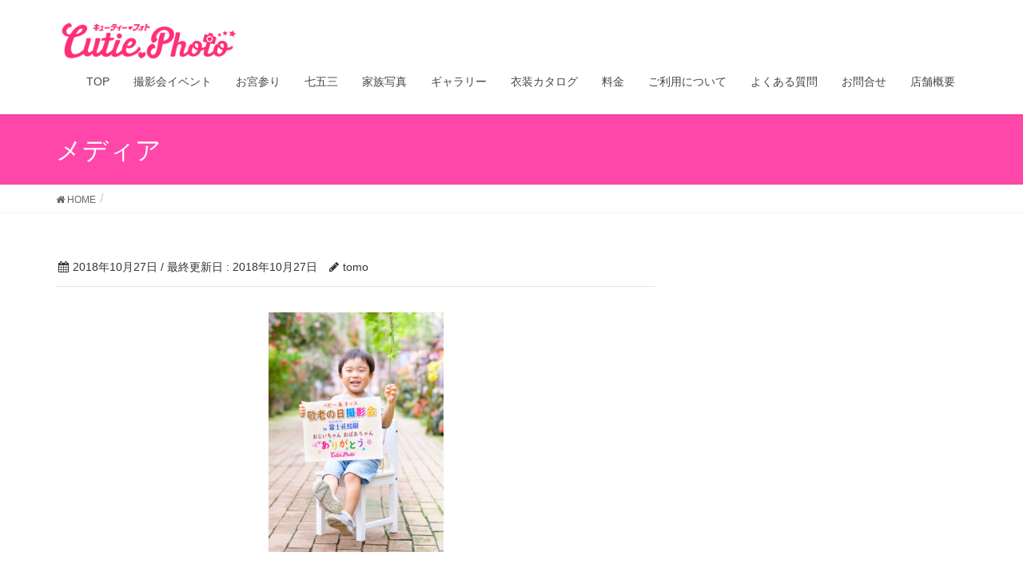

--- FILE ---
content_type: text/html; charset=UTF-8
request_url: https://cutie.photo/0917-08/
body_size: 8186
content:
<!DOCTYPE html>
<html lang="ja">
<head>
<meta charset="utf-8">
<meta http-equiv="X-UA-Compatible" content="IE=edge">
<meta name="viewport" content="width=device-width, initial-scale=1">
<title>Cutie.Photo</title>
<meta name='robots' content='max-image-preview:large' />
<link rel='dns-prefetch' href='//oss.maxcdn.com' />
<link rel='dns-prefetch' href='//s.w.org' />
<link rel="alternate" type="application/rss+xml" title="Cutie.Photo &raquo; フィード" href="https://cutie.photo/feed/" />
<script type="text/javascript">
window._wpemojiSettings = {"baseUrl":"https:\/\/s.w.org\/images\/core\/emoji\/13.1.0\/72x72\/","ext":".png","svgUrl":"https:\/\/s.w.org\/images\/core\/emoji\/13.1.0\/svg\/","svgExt":".svg","source":{"concatemoji":"https:\/\/cutie.photo\/wp-includes\/js\/wp-emoji-release.min.js?ver=5.9.12"}};
/*! This file is auto-generated */
!function(e,a,t){var n,r,o,i=a.createElement("canvas"),p=i.getContext&&i.getContext("2d");function s(e,t){var a=String.fromCharCode;p.clearRect(0,0,i.width,i.height),p.fillText(a.apply(this,e),0,0);e=i.toDataURL();return p.clearRect(0,0,i.width,i.height),p.fillText(a.apply(this,t),0,0),e===i.toDataURL()}function c(e){var t=a.createElement("script");t.src=e,t.defer=t.type="text/javascript",a.getElementsByTagName("head")[0].appendChild(t)}for(o=Array("flag","emoji"),t.supports={everything:!0,everythingExceptFlag:!0},r=0;r<o.length;r++)t.supports[o[r]]=function(e){if(!p||!p.fillText)return!1;switch(p.textBaseline="top",p.font="600 32px Arial",e){case"flag":return s([127987,65039,8205,9895,65039],[127987,65039,8203,9895,65039])?!1:!s([55356,56826,55356,56819],[55356,56826,8203,55356,56819])&&!s([55356,57332,56128,56423,56128,56418,56128,56421,56128,56430,56128,56423,56128,56447],[55356,57332,8203,56128,56423,8203,56128,56418,8203,56128,56421,8203,56128,56430,8203,56128,56423,8203,56128,56447]);case"emoji":return!s([10084,65039,8205,55357,56613],[10084,65039,8203,55357,56613])}return!1}(o[r]),t.supports.everything=t.supports.everything&&t.supports[o[r]],"flag"!==o[r]&&(t.supports.everythingExceptFlag=t.supports.everythingExceptFlag&&t.supports[o[r]]);t.supports.everythingExceptFlag=t.supports.everythingExceptFlag&&!t.supports.flag,t.DOMReady=!1,t.readyCallback=function(){t.DOMReady=!0},t.supports.everything||(n=function(){t.readyCallback()},a.addEventListener?(a.addEventListener("DOMContentLoaded",n,!1),e.addEventListener("load",n,!1)):(e.attachEvent("onload",n),a.attachEvent("onreadystatechange",function(){"complete"===a.readyState&&t.readyCallback()})),(n=t.source||{}).concatemoji?c(n.concatemoji):n.wpemoji&&n.twemoji&&(c(n.twemoji),c(n.wpemoji)))}(window,document,window._wpemojiSettings);
</script>
<style type="text/css">
img.wp-smiley,
img.emoji {
	display: inline !important;
	border: none !important;
	box-shadow: none !important;
	height: 1em !important;
	width: 1em !important;
	margin: 0 0.07em !important;
	vertical-align: -0.1em !important;
	background: none !important;
	padding: 0 !important;
}
</style>
	<link rel='stylesheet' id='font-awesome-css'  href='https://cutie.photo/wp-content/themes/lightning/inc/font-awesome/versions/4.7.0/css/font-awesome.min.css?ver=4.7' type='text/css' media='all' />
<link rel='stylesheet' id='wp-block-library-css'  href='https://cutie.photo/wp-includes/css/dist/block-library/style.min.css?ver=5.9.12' type='text/css' media='all' />
<link rel='stylesheet' id='wp-components-css'  href='https://cutie.photo/wp-includes/css/dist/components/style.min.css?ver=5.9.12' type='text/css' media='all' />
<link rel='stylesheet' id='wp-block-editor-css'  href='https://cutie.photo/wp-includes/css/dist/block-editor/style.min.css?ver=5.9.12' type='text/css' media='all' />
<link rel='stylesheet' id='wp-nux-css'  href='https://cutie.photo/wp-includes/css/dist/nux/style.min.css?ver=5.9.12' type='text/css' media='all' />
<link rel='stylesheet' id='wp-reusable-blocks-css'  href='https://cutie.photo/wp-includes/css/dist/reusable-blocks/style.min.css?ver=5.9.12' type='text/css' media='all' />
<link rel='stylesheet' id='wp-editor-css'  href='https://cutie.photo/wp-includes/css/dist/editor/style.min.css?ver=5.9.12' type='text/css' media='all' />
<link rel='stylesheet' id='block-robo-gallery-style-css-css'  href='https://cutie.photo/wp-content/plugins/robo-gallery/includes/extensions/block/dist/blocks.style.build.css?ver=3.2.5' type='text/css' media='all' />
<style id='global-styles-inline-css' type='text/css'>
body{--wp--preset--color--black: #000000;--wp--preset--color--cyan-bluish-gray: #abb8c3;--wp--preset--color--white: #ffffff;--wp--preset--color--pale-pink: #f78da7;--wp--preset--color--vivid-red: #cf2e2e;--wp--preset--color--luminous-vivid-orange: #ff6900;--wp--preset--color--luminous-vivid-amber: #fcb900;--wp--preset--color--light-green-cyan: #7bdcb5;--wp--preset--color--vivid-green-cyan: #00d084;--wp--preset--color--pale-cyan-blue: #8ed1fc;--wp--preset--color--vivid-cyan-blue: #0693e3;--wp--preset--color--vivid-purple: #9b51e0;--wp--preset--gradient--vivid-cyan-blue-to-vivid-purple: linear-gradient(135deg,rgba(6,147,227,1) 0%,rgb(155,81,224) 100%);--wp--preset--gradient--light-green-cyan-to-vivid-green-cyan: linear-gradient(135deg,rgb(122,220,180) 0%,rgb(0,208,130) 100%);--wp--preset--gradient--luminous-vivid-amber-to-luminous-vivid-orange: linear-gradient(135deg,rgba(252,185,0,1) 0%,rgba(255,105,0,1) 100%);--wp--preset--gradient--luminous-vivid-orange-to-vivid-red: linear-gradient(135deg,rgba(255,105,0,1) 0%,rgb(207,46,46) 100%);--wp--preset--gradient--very-light-gray-to-cyan-bluish-gray: linear-gradient(135deg,rgb(238,238,238) 0%,rgb(169,184,195) 100%);--wp--preset--gradient--cool-to-warm-spectrum: linear-gradient(135deg,rgb(74,234,220) 0%,rgb(151,120,209) 20%,rgb(207,42,186) 40%,rgb(238,44,130) 60%,rgb(251,105,98) 80%,rgb(254,248,76) 100%);--wp--preset--gradient--blush-light-purple: linear-gradient(135deg,rgb(255,206,236) 0%,rgb(152,150,240) 100%);--wp--preset--gradient--blush-bordeaux: linear-gradient(135deg,rgb(254,205,165) 0%,rgb(254,45,45) 50%,rgb(107,0,62) 100%);--wp--preset--gradient--luminous-dusk: linear-gradient(135deg,rgb(255,203,112) 0%,rgb(199,81,192) 50%,rgb(65,88,208) 100%);--wp--preset--gradient--pale-ocean: linear-gradient(135deg,rgb(255,245,203) 0%,rgb(182,227,212) 50%,rgb(51,167,181) 100%);--wp--preset--gradient--electric-grass: linear-gradient(135deg,rgb(202,248,128) 0%,rgb(113,206,126) 100%);--wp--preset--gradient--midnight: linear-gradient(135deg,rgb(2,3,129) 0%,rgb(40,116,252) 100%);--wp--preset--duotone--dark-grayscale: url('#wp-duotone-dark-grayscale');--wp--preset--duotone--grayscale: url('#wp-duotone-grayscale');--wp--preset--duotone--purple-yellow: url('#wp-duotone-purple-yellow');--wp--preset--duotone--blue-red: url('#wp-duotone-blue-red');--wp--preset--duotone--midnight: url('#wp-duotone-midnight');--wp--preset--duotone--magenta-yellow: url('#wp-duotone-magenta-yellow');--wp--preset--duotone--purple-green: url('#wp-duotone-purple-green');--wp--preset--duotone--blue-orange: url('#wp-duotone-blue-orange');--wp--preset--font-size--small: 13px;--wp--preset--font-size--medium: 20px;--wp--preset--font-size--large: 36px;--wp--preset--font-size--x-large: 42px;}.has-black-color{color: var(--wp--preset--color--black) !important;}.has-cyan-bluish-gray-color{color: var(--wp--preset--color--cyan-bluish-gray) !important;}.has-white-color{color: var(--wp--preset--color--white) !important;}.has-pale-pink-color{color: var(--wp--preset--color--pale-pink) !important;}.has-vivid-red-color{color: var(--wp--preset--color--vivid-red) !important;}.has-luminous-vivid-orange-color{color: var(--wp--preset--color--luminous-vivid-orange) !important;}.has-luminous-vivid-amber-color{color: var(--wp--preset--color--luminous-vivid-amber) !important;}.has-light-green-cyan-color{color: var(--wp--preset--color--light-green-cyan) !important;}.has-vivid-green-cyan-color{color: var(--wp--preset--color--vivid-green-cyan) !important;}.has-pale-cyan-blue-color{color: var(--wp--preset--color--pale-cyan-blue) !important;}.has-vivid-cyan-blue-color{color: var(--wp--preset--color--vivid-cyan-blue) !important;}.has-vivid-purple-color{color: var(--wp--preset--color--vivid-purple) !important;}.has-black-background-color{background-color: var(--wp--preset--color--black) !important;}.has-cyan-bluish-gray-background-color{background-color: var(--wp--preset--color--cyan-bluish-gray) !important;}.has-white-background-color{background-color: var(--wp--preset--color--white) !important;}.has-pale-pink-background-color{background-color: var(--wp--preset--color--pale-pink) !important;}.has-vivid-red-background-color{background-color: var(--wp--preset--color--vivid-red) !important;}.has-luminous-vivid-orange-background-color{background-color: var(--wp--preset--color--luminous-vivid-orange) !important;}.has-luminous-vivid-amber-background-color{background-color: var(--wp--preset--color--luminous-vivid-amber) !important;}.has-light-green-cyan-background-color{background-color: var(--wp--preset--color--light-green-cyan) !important;}.has-vivid-green-cyan-background-color{background-color: var(--wp--preset--color--vivid-green-cyan) !important;}.has-pale-cyan-blue-background-color{background-color: var(--wp--preset--color--pale-cyan-blue) !important;}.has-vivid-cyan-blue-background-color{background-color: var(--wp--preset--color--vivid-cyan-blue) !important;}.has-vivid-purple-background-color{background-color: var(--wp--preset--color--vivid-purple) !important;}.has-black-border-color{border-color: var(--wp--preset--color--black) !important;}.has-cyan-bluish-gray-border-color{border-color: var(--wp--preset--color--cyan-bluish-gray) !important;}.has-white-border-color{border-color: var(--wp--preset--color--white) !important;}.has-pale-pink-border-color{border-color: var(--wp--preset--color--pale-pink) !important;}.has-vivid-red-border-color{border-color: var(--wp--preset--color--vivid-red) !important;}.has-luminous-vivid-orange-border-color{border-color: var(--wp--preset--color--luminous-vivid-orange) !important;}.has-luminous-vivid-amber-border-color{border-color: var(--wp--preset--color--luminous-vivid-amber) !important;}.has-light-green-cyan-border-color{border-color: var(--wp--preset--color--light-green-cyan) !important;}.has-vivid-green-cyan-border-color{border-color: var(--wp--preset--color--vivid-green-cyan) !important;}.has-pale-cyan-blue-border-color{border-color: var(--wp--preset--color--pale-cyan-blue) !important;}.has-vivid-cyan-blue-border-color{border-color: var(--wp--preset--color--vivid-cyan-blue) !important;}.has-vivid-purple-border-color{border-color: var(--wp--preset--color--vivid-purple) !important;}.has-vivid-cyan-blue-to-vivid-purple-gradient-background{background: var(--wp--preset--gradient--vivid-cyan-blue-to-vivid-purple) !important;}.has-light-green-cyan-to-vivid-green-cyan-gradient-background{background: var(--wp--preset--gradient--light-green-cyan-to-vivid-green-cyan) !important;}.has-luminous-vivid-amber-to-luminous-vivid-orange-gradient-background{background: var(--wp--preset--gradient--luminous-vivid-amber-to-luminous-vivid-orange) !important;}.has-luminous-vivid-orange-to-vivid-red-gradient-background{background: var(--wp--preset--gradient--luminous-vivid-orange-to-vivid-red) !important;}.has-very-light-gray-to-cyan-bluish-gray-gradient-background{background: var(--wp--preset--gradient--very-light-gray-to-cyan-bluish-gray) !important;}.has-cool-to-warm-spectrum-gradient-background{background: var(--wp--preset--gradient--cool-to-warm-spectrum) !important;}.has-blush-light-purple-gradient-background{background: var(--wp--preset--gradient--blush-light-purple) !important;}.has-blush-bordeaux-gradient-background{background: var(--wp--preset--gradient--blush-bordeaux) !important;}.has-luminous-dusk-gradient-background{background: var(--wp--preset--gradient--luminous-dusk) !important;}.has-pale-ocean-gradient-background{background: var(--wp--preset--gradient--pale-ocean) !important;}.has-electric-grass-gradient-background{background: var(--wp--preset--gradient--electric-grass) !important;}.has-midnight-gradient-background{background: var(--wp--preset--gradient--midnight) !important;}.has-small-font-size{font-size: var(--wp--preset--font-size--small) !important;}.has-medium-font-size{font-size: var(--wp--preset--font-size--medium) !important;}.has-large-font-size{font-size: var(--wp--preset--font-size--large) !important;}.has-x-large-font-size{font-size: var(--wp--preset--font-size--x-large) !important;}
</style>
<link rel='stylesheet' id='foobox-free-min-css'  href='https://cutie.photo/wp-content/plugins/foobox-image-lightbox/free/css/foobox.free.min.css?ver=2.7.17' type='text/css' media='all' />
<link rel='stylesheet' id='arconix-shortcodes-css'  href='https://cutie.photo/wp-content/plugins/arconix-shortcodes/includes/css/arconix-shortcodes.min.css?ver=2.1.7' type='text/css' media='all' />
<link rel='stylesheet' id='sow-social-media-buttons-wire-668b42702f3f-css'  href='https://cutie.photo/wp-content/uploads/siteorigin-widgets/sow-social-media-buttons-wire-668b42702f3f.css?ver=5.9.12' type='text/css' media='all' />
<link rel='stylesheet' id='wpos-slick-style-css'  href='https://cutie.photo/wp-content/plugins/wp-slick-slider-and-image-carousel/assets/css/slick.css?ver=3.1.2' type='text/css' media='all' />
<link rel='stylesheet' id='wpsisac-public-style-css'  href='https://cutie.photo/wp-content/plugins/wp-slick-slider-and-image-carousel/assets/css/slick-slider-style.css?ver=3.1.2' type='text/css' media='all' />
<link rel='stylesheet' id='dashicons-css'  href='https://cutie.photo/wp-includes/css/dashicons.min.css?ver=5.9.12' type='text/css' media='all' />
<link rel='stylesheet' id='thickbox-css'  href='https://cutie.photo/wp-includes/js/thickbox/thickbox.css?ver=5.9.12' type='text/css' media='all' />
<link rel='stylesheet' id='formzu_plugin_client-css'  href='https://cutie.photo/wp-content/plugins/formzu-wp/css/formzu_plugin_client.css?ver=1653791421' type='text/css' media='all' />
<link rel='stylesheet' id='lightning-design-style-css'  href='https://cutie.photo/wp-content/themes/lightning/design_skin/origin/css/style.css?ver=5.1.2' type='text/css' media='all' />
<style id='lightning-design-style-inline-css' type='text/css'>
/* ltg theme common*/.color_key_bg,.color_key_bg_hover:hover{background-color: #ff47a9;}.color_key_txt,.color_key_txt_hover:hover{color: #ff47a9;}.color_key_border,.color_key_border_hover:hover{border-color: #ff47a9;}.color_key_dark_bg,.color_key_dark_bg_hover:hover{background-color: #ea0295;}.color_key_dark_txt,.color_key_dark_txt_hover:hover{color: #ea0295;}.color_key_dark_border,.color_key_dark_border_hover:hover{border-color: #ea0295;}
html, body { overflow-x: hidden; }.veu_color_txt_key { color:#ea0295 ; }.veu_color_bg_key { background-color:#ea0295 ; }.veu_color_border_key { border-color:#ea0295 ; }.btn-default { border-color:#ff47a9;color:#ff47a9;}.btn-default:focus,.btn-default:hover { border-color:#ff47a9;background-color: #ff47a9; }.btn-primary { background-color:#ff47a9;border-color:#ea0295; }.btn-primary:focus,.btn-primary:hover { background-color:#ea0295;border-color:#ff47a9; }
.tagcloud a:before { font-family:FontAwesome;content:"\f02b"; }
a { color:#ea0295 ; }a:hover { color:#ff47a9 ; }ul.gMenu a:hover { color:#ff47a9; }.page-header { background-color:#ff47a9; }h1.entry-title:first-letter,.single h1.entry-title:first-letter { color:#ff47a9; }h2,.mainSection-title { border-top-color:#ff47a9; }h3:after,.subSection-title:after { border-bottom-color:#ff47a9; }.media .media-body .media-heading a:hover { color:#ff47a9; }ul.page-numbers li span.page-numbers.current { background-color:#ff47a9; }.pager li > a { border-color:#ff47a9;color:#ff47a9;}.pager li > a:hover { background-color:#ff47a9;color:#fff;}footer { border-top-color:#ff47a9; }dt { border-left-color:#ff47a9; }@media (min-width: 768px){ ul.gMenu > li > a:hover:after, ul.gMenu > li.current-post-ancestor > a:after, ul.gMenu > li.current-menu-item > a:after, ul.gMenu > li.current-menu-parent > a:after, ul.gMenu > li.current-menu-ancestor > a:after, ul.gMenu > li.current_page_parent > a:after, ul.gMenu > li.current_page_ancestor > a:after { border-bottom-color: #ff47a9 ; } ul.gMenu > li > a:hover .gMenu_description { color: #ff47a9 ; }} /* @media (min-width: 768px) */
</style>
<link rel='stylesheet' id='lightning-theme-style-css'  href='https://cutie.photo/wp-content/themes/lightning/style.css?ver=5.1.2' type='text/css' media='all' />
<link rel='stylesheet' id='tablepress-default-css'  href='https://cutie.photo/wp-content/tablepress-combined.min.css?ver=18' type='text/css' media='all' />
<script type='text/javascript' src='https://cutie.photo/wp-includes/js/jquery/jquery.min.js?ver=3.6.0' id='jquery-core-js'></script>
<script type='text/javascript' src='https://cutie.photo/wp-includes/js/jquery/jquery-migrate.min.js?ver=3.3.2' id='jquery-migrate-js'></script>
<!--[if lt IE 9]>
<script type='text/javascript' src='//oss.maxcdn.com/html5shiv/3.7.2/html5shiv.min.js?ver=5.9.12' id='html5shiv-js'></script>
<![endif]-->
<!--[if lt IE 9]>
<script type='text/javascript' src='//oss.maxcdn.com/respond/1.4.2/respond.min.js?ver=5.9.12' id='respond-js'></script>
<![endif]-->
<script type='text/javascript' src='https://cutie.photo/wp-content/themes/lightning/js/lightning.min.js?ver=5.1.2' id='lightning-js-js'></script>
<script type='text/javascript' id='foobox-free-min-js-before'>
/* Run FooBox FREE (v2.7.17) */
var FOOBOX = window.FOOBOX = {
	ready: true,
	disableOthers: false,
	o: {wordpress: { enabled: true }, countMessage:'image %index of %total', excludes:'.fbx-link,.nofoobox,.nolightbox,a[href*="pinterest.com/pin/create/button/"]', affiliate : { enabled: false }},
	selectors: [
		".foogallery-container.foogallery-lightbox-foobox", ".foogallery-container.foogallery-lightbox-foobox-free", ".gallery", ".wp-block-gallery", ".wp-caption", ".wp-block-image", "a:has(img[class*=wp-image-])", ".foobox"
	],
	pre: function( $ ){
		// Custom JavaScript (Pre)
		
	},
	post: function( $ ){
		// Custom JavaScript (Post)
		
		// Custom Captions Code
		
	},
	custom: function( $ ){
		// Custom Extra JS
		
	}
};
</script>
<script type='text/javascript' src='https://cutie.photo/wp-content/plugins/foobox-image-lightbox/free/js/foobox.free.min.js?ver=2.7.17' id='foobox-free-min-js'></script>
<script type='text/javascript' src='https://cutie.photo/wp-content/plugins/lightning-advanced-unit/js/lightning-adv.min.js?ver=3.4.1' id='lightning_adv_unit_script-js'></script>
<link rel="https://api.w.org/" href="https://cutie.photo/wp-json/" /><link rel="alternate" type="application/json" href="https://cutie.photo/wp-json/wp/v2/media/577" /><link rel="EditURI" type="application/rsd+xml" title="RSD" href="https://cutie.photo/xmlrpc.php?rsd" />
<link rel="wlwmanifest" type="application/wlwmanifest+xml" href="https://cutie.photo/wp-includes/wlwmanifest.xml" /> 
<meta name="generator" content="WordPress 5.9.12" />
<link rel='shortlink' href='https://cutie.photo/?p=577' />
<link rel="alternate" type="application/json+oembed" href="https://cutie.photo/wp-json/oembed/1.0/embed?url=https%3A%2F%2Fcutie.photo%2F0917-08%2F" />
<link rel="alternate" type="text/xml+oembed" href="https://cutie.photo/wp-json/oembed/1.0/embed?url=https%3A%2F%2Fcutie.photo%2F0917-08%2F&#038;format=xml" />
<link rel="icon" href="https://cutie.photo/wp-content/uploads/2018/09/cropped-icon512512-32x32.png" sizes="32x32" />
<link rel="icon" href="https://cutie.photo/wp-content/uploads/2018/09/cropped-icon512512-192x192.png" sizes="192x192" />
<link rel="apple-touch-icon" href="https://cutie.photo/wp-content/uploads/2018/09/cropped-icon512512-180x180.png" />
<meta name="msapplication-TileImage" content="https://cutie.photo/wp-content/uploads/2018/09/cropped-icon512512-270x270.png" />
		<style type="text/css" id="wp-custom-css">
			/* アコーディオンB */
.cp_actab {
position: relative;
overflow: hidden;
width: 100%;
margin: 0 auto;
color: #fff;
}

.cp_actab input {
position: absolute;
z-index: -1;
opacity: 0;
}

.cp_actab label {
font-weight: bold;
line-height: 3;
position: relative;
display: block;
padding: 0 0 0 1em;
cursor: pointer;
margin: 0 0 1px 0;
background: #f05689;
}

.cp_actab .cp_actab-content {
overflow: hidden;
max-height: 0;
-webkit-transition: max-height 0.5s;
transition: max-height 0.5s;
color: #333333;
background: #eaeaea;
}

.cp_actab .cp_actab-content p {
margin: 1em;
font-size: 14px;
}

.cp_actab p{
margin-bottom:0px;
}

/* :checked */
.cp_actab input:checked ~ .cp_actab-content {
max-height: 20em;
}

/*チェックのアイコン（↓）*/
.cp_actab label:after{
color: #fff;
font-family:"FontAwesome";
content:" \f078";
position: absolute;
top: 0;
right: 0;
width: 2em;
height: 3em;
}

/*チェックのアイコン（↑）*/
.cp_actab input:checked ~ label::after {
color: #fff;
font-family:"FontAwesome";
content:" \f077";
}		</style>
		
</head>
<body data-rsssl=1 class="attachment attachment-template-default single single-attachment postid-577 attachmentid-577 attachment-jpeg sidebar-fix fa_v4 headfix header_height_changer elementor-default elementor-kit-2617">
<header class="navbar siteHeader">
		<div class="container siteHeadContainer">
		<div class="navbar-header">
			<h1 class="navbar-brand siteHeader_logo">
			<a href="https://cutie.photo/"><span>
			<img src="https://cutie.photo/wp-content/uploads/2018/09/2_top_rogo_280x60.png" alt="Cutie.Photo" />			</span></a>
			</h1>
									  <a href="#" class="btn btn-default menuBtn menuClose menuBtn_left" id="menuBtn"><i class="fa fa-bars" aria-hidden="true"></i></a>
					</div>

		<div id="gMenu_outer" class="gMenu_outer"><nav class="menu-h_menu-container"><ul id="menu-h_menu" class="menu nav gMenu"><li id="menu-item-50" class="menu-item menu-item-type-post_type menu-item-object-page menu-item-home"><a href="https://cutie.photo/"><strong class="gMenu_name">TOP</strong></a></li>
<li id="menu-item-43" class="menu-item menu-item-type-post_type menu-item-object-page menu-item-has-children"><a href="https://cutie.photo/events/"><strong class="gMenu_name">撮影会イベント</strong></a>
<ul class="sub-menu">
	<li id="menu-item-57" class="menu-item menu-item-type-post_type menu-item-object-page"><a href="https://cutie.photo/events/f-events/">これからのイベント</a></li>
	<li id="menu-item-60" class="menu-item menu-item-type-post_type menu-item-object-page"><a href="https://cutie.photo/events/p-events/">過去のイベント</a></li>
</ul>
</li>
<li id="menu-item-42" class="menu-item menu-item-type-post_type menu-item-object-page"><a href="https://cutie.photo/omiyamairi/"><strong class="gMenu_name">お宮参り</strong></a></li>
<li id="menu-item-3162" class="menu-item menu-item-type-post_type menu-item-object-page"><a href="https://cutie.photo/753-2/"><strong class="gMenu_name">七五三</strong></a></li>
<li id="menu-item-172" class="menu-item menu-item-type-post_type menu-item-object-page"><a href="https://cutie.photo/kazoku/"><strong class="gMenu_name">家族写真</strong></a></li>
<li id="menu-item-1383" class="menu-item menu-item-type-post_type menu-item-object-page"><a href="https://cutie.photo/gallery/"><strong class="gMenu_name">ギャラリー</strong></a></li>
<li id="menu-item-2387" class="menu-item menu-item-type-post_type menu-item-object-page"><a href="https://cutie.photo/isho/"><strong class="gMenu_name">衣装カタログ</strong></a></li>
<li id="menu-item-2325" class="menu-item menu-item-type-post_type menu-item-object-page"><a href="https://cutie.photo/price/"><strong class="gMenu_name">料金</strong></a></li>
<li id="menu-item-1419" class="menu-item menu-item-type-post_type menu-item-object-page"><a href="https://cutie.photo/goriyo/"><strong class="gMenu_name">ご利用について</strong></a></li>
<li id="menu-item-1486" class="menu-item menu-item-type-post_type menu-item-object-page"><a href="https://cutie.photo/qanda/"><strong class="gMenu_name">よくある質問</strong></a></li>
<li id="menu-item-54" class="menu-item menu-item-type-post_type menu-item-object-page"><a href="https://cutie.photo/toiawase/"><strong class="gMenu_name">お問合せ</strong></a></li>
<li id="menu-item-63" class="menu-item menu-item-type-post_type menu-item-object-page"><a href="https://cutie.photo/tenpo/"><strong class="gMenu_name">店舗概要</strong></a></li>
</ul></nav></div>	</div>
	</header>

<div class="section page-header"><div class="container"><div class="row"><div class="col-md-12">
<div class="page-header_pageTitle">
メディア</div>
</div></div></div></div><!-- [ /.page-header ] -->
<!-- [ .breadSection ] -->
<div class="section breadSection">
<div class="container">
<div class="row">
<ol class="breadcrumb" itemtype="http://schema.org/BreadcrumbList"><li id="panHome" itemprop="itemListElement" itemscope itemtype="http://schema.org/ListItem"><a itemprop="item" href="https://cutie.photo/"><span itemprop="name"><i class="fa fa-home"></i> HOME</span></a></li><li><span></span></li></ol>
</div>
</div>
</div>
<!-- [ /.breadSection ] -->
<div class="section siteContent">
<div class="container">
<div class="row">

<div class="col-md-8 mainSection" id="main" role="main">

<article id="post-577" class="post-577 attachment type-attachment status-inherit hentry">
	<header>
	<div class="entry-meta">


<span class="published entry-meta_items">2018年10月27日</span>

<span class="entry-meta_items entry-meta_updated">/ 最終更新日 : <span class="updated">2018年10月27日</span></span>


<span class="vcard author entry-meta_items entry-meta_items_author"><span class="fn">tomo</span></span>



</div>
	<h1 class="entry-title"></h1>
	</header>
	<div class="entry-body">
	<p class="attachment"><a href='https://cutie.photo/wp-content/uploads/2018/10/0917-08.jpg'><img width="219" height="300" src="https://cutie.photo/wp-content/uploads/2018/10/0917-08-219x300.jpg" class="attachment-medium size-medium" alt="" loading="lazy" srcset="https://cutie.photo/wp-content/uploads/2018/10/0917-08-219x300.jpg 219w, https://cutie.photo/wp-content/uploads/2018/10/0917-08-768x1054.jpg 768w, https://cutie.photo/wp-content/uploads/2018/10/0917-08-746x1024.jpg 746w, https://cutie.photo/wp-content/uploads/2018/10/0917-08-559x768.jpg 559w, https://cutie.photo/wp-content/uploads/2018/10/0917-08.jpg 1457w" sizes="(max-width: 219px) 100vw, 219px" /></a></p>
	</div><!-- [ /.entry-body ] -->

	<div class="entry-footer">
	
	
		</div><!-- [ /.entry-footer ] -->

	</article>

<nav>
  <ul class="pager">
    <li class="previous"><a href="https://cutie.photo/0917-08/" rel="prev">前の投稿</a></li>
    <li class="next"></li>
  </ul>
</nav>

</div><!-- [ /.mainSection ] -->

<div class="col-md-3 col-md-offset-1 subSection sideSection">
</div><!-- [ /.subSection ] -->

</div><!-- [ /.row ] -->
</div><!-- [ /.container ] -->
</div><!-- [ /.siteContent ] -->
<div class="section sectionBox siteContent_after">
    <div class="container ">
        <div class="row ">
            <div class="col-md-12 ">
            <aside class="widget widget_sow-social-media-buttons" id="sow-social-media-buttons-3"><div
			
			class="so-widget-sow-social-media-buttons so-widget-sow-social-media-buttons-wire-28aaeaddce4d"
			
		>

<div class="social-media-button-container">
	
		<a class="sow-social-media-button-facebook-0 sow-social-media-button" title="Cutie.Photo on Facebook" aria-label="Cutie.Photo on Facebook" target="_blank" rel="noopener noreferrer" href="https://www.facebook.com/happy.cutie.photo/" >
			<span>
								<span class="sow-icon-fontawesome sow-fab" data-sow-icon="&#xf39e;"
		 
		aria-hidden="true"></span>							</span>
		</a>
	
		<a class="sow-social-media-button-instagram-0 sow-social-media-button" title="Cutie.Photo on Instagram" aria-label="Cutie.Photo on Instagram" target="_blank" rel="noopener noreferrer" href="https://www.instagram.com/happy.cutie.photo/" >
			<span>
								<span class="sow-icon-fontawesome sow-fab" data-sow-icon="&#xf16d;"
		 
		aria-hidden="true"></span>							</span>
		</a>
	
		<a class="sow-social-media-button-twitter-0 sow-social-media-button" title="Cutie.Photo on Twitter" aria-label="Cutie.Photo on Twitter" target="_blank" rel="noopener noreferrer" href="https://twitter.com/cutie_photo_tw" >
			<span>
								<span class="sow-icon-fontawesome sow-fab" data-sow-icon="&#xf099;"
		 
		aria-hidden="true"></span>							</span>
		</a>
	</div>
</div></aside>            </div>
        </div>
    </div>
</div>


<footer class="section siteFooter">
    <div class="footerMenu">
       <div class="container">
            <nav class="menu-h_menu-container"><ul id="menu-h_menu-1" class="menu nav"><li id="menu-item-50" class="menu-item menu-item-type-post_type menu-item-object-page menu-item-home menu-item-50"><a href="https://cutie.photo/">TOP</a></li>
<li id="menu-item-43" class="menu-item menu-item-type-post_type menu-item-object-page menu-item-has-children menu-item-43"><a href="https://cutie.photo/events/">撮影会イベント</a></li>
<li id="menu-item-42" class="menu-item menu-item-type-post_type menu-item-object-page menu-item-42"><a href="https://cutie.photo/omiyamairi/">お宮参り</a></li>
<li id="menu-item-3162" class="menu-item menu-item-type-post_type menu-item-object-page menu-item-3162"><a href="https://cutie.photo/753-2/">七五三</a></li>
<li id="menu-item-172" class="menu-item menu-item-type-post_type menu-item-object-page menu-item-172"><a href="https://cutie.photo/kazoku/">家族写真</a></li>
<li id="menu-item-1383" class="menu-item menu-item-type-post_type menu-item-object-page menu-item-1383"><a href="https://cutie.photo/gallery/">ギャラリー</a></li>
<li id="menu-item-2387" class="menu-item menu-item-type-post_type menu-item-object-page menu-item-2387"><a href="https://cutie.photo/isho/">衣装カタログ</a></li>
<li id="menu-item-2325" class="menu-item menu-item-type-post_type menu-item-object-page menu-item-2325"><a href="https://cutie.photo/price/">料金</a></li>
<li id="menu-item-1419" class="menu-item menu-item-type-post_type menu-item-object-page menu-item-1419"><a href="https://cutie.photo/goriyo/">ご利用について</a></li>
<li id="menu-item-1486" class="menu-item menu-item-type-post_type menu-item-object-page menu-item-1486"><a href="https://cutie.photo/qanda/">よくある質問</a></li>
<li id="menu-item-54" class="menu-item menu-item-type-post_type menu-item-object-page menu-item-54"><a href="https://cutie.photo/toiawase/">お問合せ</a></li>
<li id="menu-item-63" class="menu-item menu-item-type-post_type menu-item-object-page menu-item-63"><a href="https://cutie.photo/tenpo/">店舗概要</a></li>
</ul></nav>        </div>
    </div>
    <div class="container sectionBox">
        <div class="row ">
            <div class="col-md-4"></div><div class="col-md-4"></div><div class="col-md-4"></div>        </div>
    </div>
    <div class="container sectionBox copySection text-center">
          <p>Copyright &copy; Cutie.Photo All Rights Reserved.</p><p>Powered by <a href="https://ja.wordpress.org/">WordPress</a> &amp; <a href="//lightning.bizvektor.com/ja/" target="_blank" title="Free WordPress Theme Lightning"> Lightning Theme</a> by Vektor,Inc. technology.</p>    </div>
</footer>
<link rel='stylesheet' id='sow-social-media-buttons-wire-28aaeaddce4d-css'  href='https://cutie.photo/wp-content/uploads/siteorigin-widgets/sow-social-media-buttons-wire-28aaeaddce4d.css?ver=5.9.12' type='text/css' media='all' />
<link rel='stylesheet' id='siteorigin-widget-icon-font-fontawesome-css'  href='https://cutie.photo/wp-content/plugins/so-widgets-bundle/icons/fontawesome/style.css?ver=5.9.12' type='text/css' media='all' />
<script type='text/javascript' id='thickbox-js-extra'>
/* <![CDATA[ */
var thickboxL10n = {"next":"\u6b21\u3078 >","prev":"< \u524d\u3078","image":"\u753b\u50cf","of":"\/","close":"\u9589\u3058\u308b","noiframes":"\u3053\u306e\u6a5f\u80fd\u3067\u306f iframe \u304c\u5fc5\u8981\u3067\u3059\u3002\u73fe\u5728 iframe \u3092\u7121\u52b9\u5316\u3057\u3066\u3044\u308b\u304b\u3001\u5bfe\u5fdc\u3057\u3066\u3044\u306a\u3044\u30d6\u30e9\u30a6\u30b6\u30fc\u3092\u4f7f\u3063\u3066\u3044\u308b\u3088\u3046\u3067\u3059\u3002","loadingAnimation":"https:\/\/cutie.photo\/wp-includes\/js\/thickbox\/loadingAnimation.gif"};
/* ]]> */
</script>
<script type='text/javascript' src='https://cutie.photo/wp-includes/js/thickbox/thickbox.js?ver=3.1-20121105' id='thickbox-js'></script>
<script type='text/javascript' src='https://cutie.photo/wp-content/plugins/formzu-wp/js/trim_formzu_fixed_widget_layer.js?ver=1653791421' id='trim_formzu_fixed_widget_layer-js'></script>
<script type='text/javascript' src='https://cutie.photo/wp-content/plugins/formzu-wp/js/formzu_resize_thickbox.js?ver=1653791421' id='formzu_resize_thickbox-js'></script>
</body>
</html>


--- FILE ---
content_type: text/css
request_url: https://cutie.photo/wp-content/uploads/siteorigin-widgets/sow-social-media-buttons-wire-668b42702f3f.css?ver=5.9.12
body_size: 477
content:
.so-widget-sow-social-media-buttons-wire-668b42702f3f .social-media-button-container {
  zoom: 1;
  text-align: right;
  /*
	&:after {
		content:"";
		display:inline-block;
		width:100%;
	}
	*/
}
.so-widget-sow-social-media-buttons-wire-668b42702f3f .social-media-button-container:before {
  content: '';
  display: block;
}
.so-widget-sow-social-media-buttons-wire-668b42702f3f .social-media-button-container:after {
  content: '';
  display: table;
  clear: both;
}
@media (max-width: 780px) {
  .so-widget-sow-social-media-buttons-wire-668b42702f3f .social-media-button-container {
    text-align: center;
  }
}
.so-widget-sow-social-media-buttons-wire-668b42702f3f .sow-social-media-button-facebook-0 {
  background: transparent;
  text-shadow: 0 1px 0 rgba(0, 0, 0, 0.05);
  border: 2px solid #3a5795 !important;
  color: #3a5795 !important;
}
.so-widget-sow-social-media-buttons-wire-668b42702f3f .sow-social-media-button-facebook-0.ow-button-hover:focus,
.so-widget-sow-social-media-buttons-wire-668b42702f3f .sow-social-media-button-facebook-0.ow-button-hover:hover {
  background: #3a5795;
}
.so-widget-sow-social-media-buttons-wire-668b42702f3f .sow-social-media-button-facebook-0.ow-button-hover:hover {
  color: #ffffff !important;
}
.so-widget-sow-social-media-buttons-wire-668b42702f3f .sow-social-media-button-instagram-0 {
  background: transparent;
  text-shadow: 0 1px 0 rgba(0, 0, 0, 0.05);
  border: 2px solid #3d739c !important;
  color: #3d739c !important;
}
.so-widget-sow-social-media-buttons-wire-668b42702f3f .sow-social-media-button-instagram-0.ow-button-hover:focus,
.so-widget-sow-social-media-buttons-wire-668b42702f3f .sow-social-media-button-instagram-0.ow-button-hover:hover {
  background: #3d739c;
}
.so-widget-sow-social-media-buttons-wire-668b42702f3f .sow-social-media-button-instagram-0.ow-button-hover:hover {
  color: #ffffff !important;
}
.so-widget-sow-social-media-buttons-wire-668b42702f3f .sow-social-media-button-twitter-0 {
  background: transparent;
  text-shadow: 0 1px 0 rgba(0, 0, 0, 0.05);
  border: 2px solid #78bdf1 !important;
  color: #78bdf1 !important;
}
.so-widget-sow-social-media-buttons-wire-668b42702f3f .sow-social-media-button-twitter-0.ow-button-hover:focus,
.so-widget-sow-social-media-buttons-wire-668b42702f3f .sow-social-media-button-twitter-0.ow-button-hover:hover {
  background: #78bdf1;
}
.so-widget-sow-social-media-buttons-wire-668b42702f3f .sow-social-media-button-twitter-0.ow-button-hover:hover {
  color: #ffffff !important;
}
.so-widget-sow-social-media-buttons-wire-668b42702f3f .sow-social-media-button {
  display: inline-block;
  font-size: 1.66em;
  line-height: 1em;
  margin: 0.1em 0 0.1em 0.1em;
  padding: 0.5em 0;
  width: 2em;
  text-align: center;
  vertical-align: middle;
  -webkit-border-radius: 0.5em;
  -moz-border-radius: 0.5em;
  border-radius: 0.5em;
}
.so-widget-sow-social-media-buttons-wire-668b42702f3f .sow-social-media-button .sow-icon-fontawesome {
  display: inline-block;
  height: 1em;
}

--- FILE ---
content_type: text/css
request_url: https://cutie.photo/wp-content/uploads/siteorigin-widgets/sow-social-media-buttons-wire-28aaeaddce4d.css?ver=5.9.12
body_size: 474
content:
.so-widget-sow-social-media-buttons-wire-28aaeaddce4d .social-media-button-container {
  zoom: 1;
  text-align: right;
  /*
	&:after {
		content:"";
		display:inline-block;
		width:100%;
	}
	*/
}
.so-widget-sow-social-media-buttons-wire-28aaeaddce4d .social-media-button-container:before {
  content: '';
  display: block;
}
.so-widget-sow-social-media-buttons-wire-28aaeaddce4d .social-media-button-container:after {
  content: '';
  display: table;
  clear: both;
}
@media (max-width: 780px) {
  .so-widget-sow-social-media-buttons-wire-28aaeaddce4d .social-media-button-container {
    text-align: center;
  }
}
.so-widget-sow-social-media-buttons-wire-28aaeaddce4d .sow-social-media-button-facebook-0 {
  background: transparent;
  text-shadow: 0 1px 0 rgba(0, 0, 0, 0.05);
  border: 2px solid #3a5795 !important;
  color: #3a5795 !important;
}
.so-widget-sow-social-media-buttons-wire-28aaeaddce4d .sow-social-media-button-facebook-0.ow-button-hover:focus,
.so-widget-sow-social-media-buttons-wire-28aaeaddce4d .sow-social-media-button-facebook-0.ow-button-hover:hover {
  background: #3a5795;
}
.so-widget-sow-social-media-buttons-wire-28aaeaddce4d .sow-social-media-button-facebook-0.ow-button-hover:hover {
  color: #ffffff !important;
}
.so-widget-sow-social-media-buttons-wire-28aaeaddce4d .sow-social-media-button-instagram-0 {
  background: transparent;
  text-shadow: 0 1px 0 rgba(0, 0, 0, 0.05);
  border: 2px solid #3d739c !important;
  color: #3d739c !important;
}
.so-widget-sow-social-media-buttons-wire-28aaeaddce4d .sow-social-media-button-instagram-0.ow-button-hover:focus,
.so-widget-sow-social-media-buttons-wire-28aaeaddce4d .sow-social-media-button-instagram-0.ow-button-hover:hover {
  background: #3d739c;
}
.so-widget-sow-social-media-buttons-wire-28aaeaddce4d .sow-social-media-button-instagram-0.ow-button-hover:hover {
  color: #ffffff !important;
}
.so-widget-sow-social-media-buttons-wire-28aaeaddce4d .sow-social-media-button-twitter-0 {
  background: transparent;
  text-shadow: 0 1px 0 rgba(0, 0, 0, 0.05);
  border: 2px solid #78bdf1 !important;
  color: #78bdf1 !important;
}
.so-widget-sow-social-media-buttons-wire-28aaeaddce4d .sow-social-media-button-twitter-0.ow-button-hover:focus,
.so-widget-sow-social-media-buttons-wire-28aaeaddce4d .sow-social-media-button-twitter-0.ow-button-hover:hover {
  background: #78bdf1;
}
.so-widget-sow-social-media-buttons-wire-28aaeaddce4d .sow-social-media-button-twitter-0.ow-button-hover:hover {
  color: #ffffff !important;
}
.so-widget-sow-social-media-buttons-wire-28aaeaddce4d .sow-social-media-button {
  display: inline-block;
  font-size: 1.66em;
  line-height: 1em;
  margin: 0.1em 0 0.1em 0.1em;
  padding: 0.5em 0;
  width: 2em;
  text-align: center;
  vertical-align: middle;
  -webkit-border-radius: 0.5em;
  -moz-border-radius: 0.5em;
  border-radius: 0.5em;
}
.so-widget-sow-social-media-buttons-wire-28aaeaddce4d .sow-social-media-button .sow-icon-fontawesome {
  display: inline-block;
  height: 1em;
}